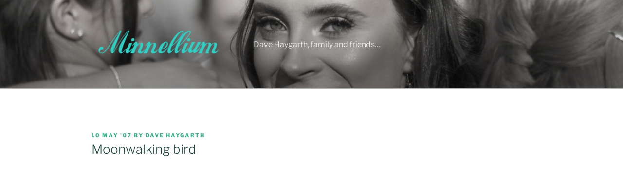

--- FILE ---
content_type: text/plain
request_url: https://www.google-analytics.com/j/collect?v=1&_v=j102&a=83444997&t=pageview&_s=1&dl=https%3A%2F%2Fwww.minnellium.com%2F2007%2F05%2F424%2F&ul=en-us%40posix&dt=Moonwalking%20bird&sr=1280x720&vp=1280x720&_u=IEBAAEABAAAAACAAI~&jid=1626101446&gjid=1505760891&cid=151293912.1768573675&tid=UA-171315-2&_gid=255780966.1768573675&_r=1&_slc=1&z=1326039460
body_size: -451
content:
2,cG-TS2KNPCVNE